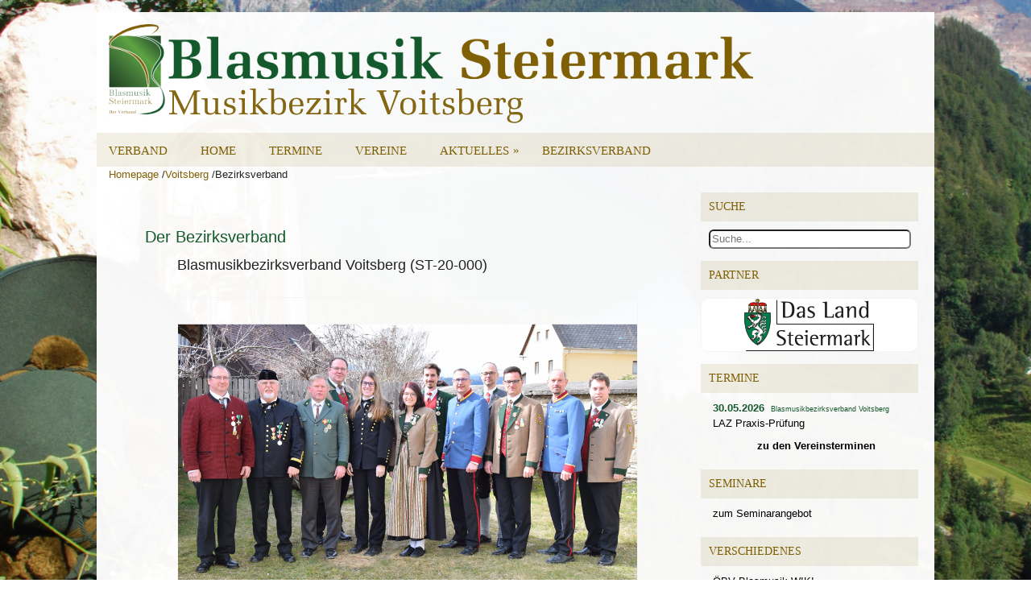

--- FILE ---
content_type: text/css
request_url: https://www.blasmusik-verband.at/css/style.css
body_size: 8809
content:
/*
    Theme Name: TheHotel
    Theme URI: https://flexithemes.com/thehotel-wordpress-theme/
    Description: Free General/Blog WordPress theme by FlexiThemes
    Author: FlexiThemes
    Author URI: https://flexithemes.com
    Version: 1.1
    Tags: yellow, three-columns, right-sidebar
*/

/* INDEX:

    =GENERAL
    =LAYOUT
    =HEADER
    =MENUS
    =POST
    =WOOCOMMERCE
    =SITEMAP
    =CONTACT FORM
    =SLIDER
    =WP-PAGENAVI
    =FOOTER
    =WIDGETS
    =COMMENTS
    =RESPONSIVE
*/

/* =GENERAL
-------------------------------------------------------------- */

/*@import url(https://fonts.googleapis.com/css?family=Fauna+One);*/

*,
*::before,
*::after {
    box-sizing: content-box;
}
html {
    background: url('/images/background.jpg') center center no-repeat fixed;
    -webkit-background-size: cover;
    -moz-background-size: cover;
    -o-background-size: cover;
    background-size: cover;
}

body {
    color: #222;
    width: fit-content;
    display: inline;
    box-sizing: unset;
    background-color:white;
}

a {
    color: #7E5F05;
    text-decoration: none;
}

    a:hover, a:focus {
        color: #13582A;
        text-decoration: none;
    }

    a:focus {
        outline: none;
    }


/* =LAYOUT
-------------------------------------------------------------- */

#container {
    width: 1040px;
    margin: 15px auto 15px auto;
    background: rgba(255, 255, 255, 0.96);
}

#main {
    padding: 15px;
}

#main-fullwidth {
    padding: 15px;
}

#content {
    overflow: hidden;
    float: left;
    width: 660px;
    padding: 30px;
}

    #content ol {
        list-style-type: number;
    }

    #content ul {
        list-style-type: disc;
    }

    #content ol.ohne {
        list-style-type: none;
    }

    #content ul.ohne {
        list-style-type: none;
    }

#sidebar-primary {
    overflow: hidden;
    float: left;
    width: 270px;
    margin-left: 15px;
}

/* =HEADER
-------------------------------------------------------------- */

#header {
    height: 130px;
    padding: 10px 0;
}

.logo {
    float: left;
    margin: 5px 0 5px 15px
}

    .logo h1.site_title {
        margin: 0;
        padding: 0;
        font-family: "Trebuchet MS", Arial, Helvetica, Sans-serif;
        font-size: 48px;
        line-height: 40px;
        font-weight: bold;
    }

        .logo h1.site_title a, .logo h1.site_title a:hover {
            color: #7E5F05;
            text-decoration: none;
        }

    .logo h2.site_description {
        margin: 0;
        padding: 0;
        color: #7E5F05;
        font-family: "Trebuchet MS", Arial, Helvetica, Sans-serif;
        font-size: 14px;
        line-height: 14px;
    }

.header-right {
    float: right;
    margin-right: 15px;
}

#top-social-profiles {
    padding-top: 10px;
    height: 0px;
    text-align: right;
    margin-right: 15px;
}

    #top-social-profiles img {
        margin: 0 0 0 6px !important;
    }

        #top-social-profiles img:hover {
            opacity: 0.8;
        }

    #top-social-profiles .widget-container {
        background: none;
        padding: 0;
        border: 0;
    }

/* =MENUS
-------------------------------------------------------------- */

/* Menu Primary
----------------------------*/

.menu-primary-container {
    float: right;
    padding: 0;
    position: relative;
    height: 34px;
    background: none;
    z-index: 400;
}

.menu-primary {
}

    .menu-primary ul {
        min-width: 160px;
    }

    /* First Level - Menu Primary */

    .menu-primary li a {
        color: #826C5C;
        padding: 11px 15px;
        text-decoration: none;
        font-family: "Trebuchet MS", serif;
        font-size: 14px;
        text-transform: uppercase;
        font-weight: normal;
        transition: all 0.3s ease-in-out 0s;
    }

        .menu-primary li a:hover, .menu-primary li a:active, .menu-primary li a:focus,
        .menu-primary li:hover > a, .menu-primary li.current-cat > a, .menu-primary li.current_page_item > a, .menu-primary li.current-menu-item > a {
            color: #13582A;
            outline: 0;
            background: none;
        }

    /* Child Levels - Menu Primary */

    .menu-primary li li a {
        color: #74442D;
        text-transform: none;
        background: #F0E8E2;
        padding: 10px 15px;
        margin: 0;
        border: 0;
        font-weight: normal;
    }

        .menu-primary li li a:hover, .menu-primary li li a:active, .menu-primary li li a:focus,
        .menu-primary li li:hover > a, .menu-primary li li.current-cat > a, .menu-primary li li.current_page_item > a, .menu-primary li li.current-menu-item > a {
            color: #74442D;
            background: #FFF9F4;
            outline: 0;
            border-bottom: 0;
            text-decoration: none;
        }


    /* Arrows Menu Primary */

    .menu-primary a.sf-with-ul {
        padding-right: 20px;
        min-width: 1px;
    }

    .menu-primary .sf-sub-indicator {
        position: absolute;
        display: block;
        overflow: hidden;
        right: 0;
        top: 0;
        padding: 10px 10px 0 0;
    }

    .menu-primary li li .sf-sub-indicator {
        padding: 9px 10px 0 0;
    }

/* Shadows Menu Primary */

.wrap-menu-primary .sf-shadow ul {
    background: url('images/menu-primary-shadow.png') no-repeat bottom right;
}

/* Menu Secondary
----------------------------*/

.menu-secondary-container {
    position: relative;
    height: 42px;
    z-index: 300;
    background: rgba(126, 95, 5, 0.1);
}

    .menu-secondary-container::before,
    .menu-secondary-container::after {
        box-sizing: content-box;
    }

.menu-secondary {
}

    .menu-secondary ul {
        min-width: 160px;
    }

    /* First Level - Menu Secondary */
    .menu-secondary li a {
        color: #7E5F05;
        padding: 15px 15px 14px 15px;
        text-decoration: none;
        font-family: "Trebuchet MS", serif;
        font-size: 15px;
        text-transform: uppercase;
        font-weight: normal;
        border-left: 0px solid #F4EEE9;
        border-right: 0px solid #F4EEE9;
        transition: all 0.3s ease-in-out 0s;
    }

        .menu-secondary li a:hover, .menu-secondary li a:active, .menu-secondary li a:focus,
        .menu-secondary li:hover > a, .menu-secondary li.current-cat > a, .menu-secondary li.current_page_item > a, .menu-secondary li.current-menu-item > a {
            color: #13582A;
            outline: 0;
            background-image: -webkit-gradient(linear, top, bottom, color-stop(0, #FFFBF7), color-stop(1, #FFFFFF));
            background-image: -ms-linear-gradient(top, #FFFBF7, #FFFFFF);
            background-image: -o-linear-gradient(top, #FFFBF7, #FFFFFF);
            background-image: -moz-linear-gradient(top, #FFFBF7, #FFFFFF);
            background-image: -webkit-linear-gradient(top, #FFFBF7, #FFFFFF);
            background-image: linear-gradient(to bottom, #FFFBF7, #FFFFFF);
            border-left: 0px solid #EDDACB;
            border-right: 0px solid #EDDACB;
        }

    /* Child Levels - Menu Secondary */

    .menu-secondary li li a {
        color: #7E5F05;
        background: #ffffff;
        padding: 10px 15px;
        text-transform: none;
        margin: 0;
        font-size: 12px;
        line-height: 10pt;
        font-weight: normal;
        border-left: 0px solid #EDDACB;
        border-right: 0px solid #EDDACB;
    }

        .menu-secondary li li a:hover, .menu-secondary li li a:active, .menu-secondary li li a:focus,
        .menu-secondary li li:hover > a, .menu-secondary li li.current-cat > a, .menu-secondary li li.current_page_item > a, .menu-secondary li li.current-menu-item > a {
            color: #13582A;
            background: #FFFFFF;
            outline: 0;
            border-left: 0px solid #EDDACB;
            border-right: 0px solid #EDDACB;
        }

    /* Arrows - Menu Secondary */

    .menu-secondary a.sf-with-ul {
        padding-right: 26px;
        min-width: 1px;
    }

    .menu-secondary .sf-sub-indicator {
        position: absolute;
        display: block;
        overflow: hidden;
        right: 0;
        top: 0;
        padding: 14px 13px 0 0;
    }

    .menu-secondary .sf-nosub-indicator {
        position: absolute;
        display: none;
        overflow: hidden;
        right: 0;
        top: 0;
        padding: 14px 13px 0 0;
    }


    .menu-secondary li li .sf-sub-indicator {
        padding: 9px 13px 0 0;
    }

/* Shadows - Menu Secondary */

.wrap-menu-secondary .sf-shadow ul {
    background: url('images/menu-secondary-shadow.png') no-repeat bottom right;
}

/* =POST
-------------------------------------------------------------- */
.breadcrumb {
    margin: 0px;
    padding-left: 15px;
}

    .breadcrumb li {
        display: inline;
    }


/* =POST
-------------------------------------------------------------- */

/* Post General
----------------------------*/

.post {
    margin-bottom: 15px;
    border-bottom: 0;
}

.post-box {
    width: 320px;
    height: 100%;
    float: left;
    margin-left: 15px;
    overflow: hidden;
}

.post-wrap div:first-child {
    margin-left: 0;
}

.page, .post-single {
    border-bottom: 0;
    margin-bottom: 0;
}

.title {
    color: rgba(20, 89, 43, 1);
    margin: 0 0 10px 0;
    padding: 0;
    font-family: "Trebuchet MS", serif;
    font-size: 18px;
    line-height: 18px;
    font-weight: normal;
}

.post-single .title {
    font-size: 24px;
    line-height: 24px;
}

.title a {
    color: #13582A;
    text-decoration: none;
}

    .title a:hover {
        color: #7E5F05;
        text-decoration: none;
    }

.entry {
    line-height: 20px;
}

.featured_image {
    padding: 3px;
    border: 1px solid rgba(130, 108, 92, 1);
    background: #fff;
    margin: 0px 10px 0px 0px;
}

.page-title {
    color: #7E5F05;
    margin: 0px 0 10px 0;
    padding: 0 0 10px 0;
    font-weight: bold;
    text-transform: uppercase;
    font-size: 20px;
    font-family: "Trebuchet MS", serif;
    border-bottom: 2px solid #7E5F05;
}

/* Post Metas
----------------------------*/

.postmeta-primary {
    color: #7E5F05;
    font-size: 12px;
    line-height: 18px;
    padding: 0 0 10px 0;
}

.postmeta-secondary {
    color: #7E5F05;
    font-size: 12px;
    line-height: 18px;
    padding: 0 0 10px 0;
}

    .postmeta-primary span, .postmeta-secondary span {
        background: url(images/meta-separator.png) left center no-repeat;
        padding: 3px 0 3px 10px;
    }


        .postmeta-primary span:first-child, .postmeta-secondary span:first-child {
            background: none;
            padding-left: 0;
        }

/* Read More
----------------------------*/

.readmore {
    margin-bottom: 10px;
    float: left;
}

    .readmore a {
        color: #7E5F05;
        background: rgba(126, 95, 5, 0);
        padding: 0px 0px;
        font-size: 12px;
        line-height: 12px;
        display: inline-block;
        text-decoration: none;
        text-transform: none;
    }

        .readmore a:hover {
            color: #13582A;
            background: rgba(126, 95, 5, 0);
            text-decoration: none;
        }

/* =WOOCOMMERCE
-------------------------------------------------------------- */

.woocommerce .content, .woocommerce #main-fullwidth {
    background: #fff;
}

.variations .label {
    background-color: inherit;
    color: inherit;
    display: block !important;
    font-size: inherit;
    font-weight: inherit;
    line-height: inherit;
    text-shadow: none;
    vertical-align: inherit;
    white-space: inherit;
    padding: 8px 8px 8px 0 !important;
}

.woocommerce input[type="text"], .woocommerce input[type="password"], .woocommerce input.text, .woocommerce input.title, .woocommerce textarea, .woocommerce select {
    margin: 0;
    padding: 4px !important;
}

.quantity input[type="text"], .quantity input.text, .quantity input {
    margin: 0;
    padding: 0 !important;
}

.woocommerce img {
    width: auto !important;
    height: auto !important;
}

/* =SITEMAP
-------------------------------------------------------------- */
.sitemap {
}

.sitemap-col {
    width: 30%;
    padding: 0 0 0 10px;
}

.sitemap-col-archives {
    width: 45%;
    padding: 0 0 0 10px;
}

.sitemap h2 {
    font-size: 18px;
    font-weight: bold;
    border-bottom: 2px solid #ddd;
    padding: 0 0 10px 0;
    margin: 0 0 10px 0;
}

.sitemap h3 {
    font-size: 14px;
    font-weight: bold;
    padding: 0;
    margin: 0 0 10px 0;
}

.sitemap-list {
    font-size: 13px;
    line-height: 22px;
}

    .sitemap-list, .sitemap-list ul {
        padding: 0 0 0 20px;
    }

/* =CONTACT FORM
-------------------------------------------------------------- */
.contact-form {
}

.contact-form-label {
    width: 90px;
    font-weight: bold;
    font-size: 14px;
    padding: 7px 0;
}

.contact-form-input {
    margin-left: 90px;
}

.contact-form input[type=text] {
    padding: 6px;
    width: 60%;
    margin-bottom: 20px;
    border: 1px solid #ccc;
    background: #fff;
}

.contact-form input[type=submit] {
    padding: 5px 50px;
    border: 1px solid #ccc;
    background: #eee;
}

.contact-form textarea {
    width: 96%;
    padding: 6px;
    height: 160px;
    margin-bottom: 20px;
    border: 1px solid #ccc;
    background: #fff;
}

.contact-form-required {
    color: red;
}

/* =SLIDER
-------------------------------------------------------------- */

.fp-slider {
    margin: 0 0 15px 0;
    height: fit-content;
}

.fp-slides-container {
}

.fp-slides, .fp-thumbnail, .fp-prev-next, .fp-nav {
    width: 1005px;
}

.fp-slides, .fp-thumbnail {
    height: 300px;
    overflow: hidden;
    position: relative;
}

.fp-title {
    font-family: "Trebuchet MS", serif;
    color: #fff;
    font-size: 18px;
    font-weight: normal;
    padding: 0 0 2px 0;
    margin: 0;
}

    .fp-title a, .fp-title a:hover {
        color: #fff;
        text-decoration: none;
    }

.fp-content {
    position: absolute;
    bottom: 0;
    left: 0;
    right: 0;
    background: #13582A;
    opacity: 0.7;
    filter: alpha(opacity = 70);
    padding: 10px 15px;
    overflow: hidden;
}

    .fp-content p {
        color: #fff;
        padding: 0;
        margin: 0;
        line-height: 18px;
    }

.fp-more, .fp-more:hover {
    color: #fff;
    font-weight: bold;
}

.fp-nav {
    height: 12px;
    text-align: center;
    padding: 10px 0;
    background: #13582A;
}

.fp-pager a {
    background-image: url(images/featured-pager.png);
    cursor: pointer;
    margin: 0 8px 0 0;
    padding: 0;
    display: inline-block;
    width: 12px;
    height: 12px;
    overflow: hidden;
    text-indent: -999px;
    background-position: 0 0;
    float: none;
    line-height: 1;
    opacity: 0.7;
    filter: alpha(opacity = 70);
}

    .fp-pager a:hover, .fp-pager a.activeSlide {
        text-decoration: none;
        background-position: 0 -112px;
        opacity: 1.0;
        filter: alpha(opacity = 100);
    }

.fp-prev-next-wrap {
    position: relative;
    z-index: 200;
}

.fp-prev-next {
    position: absolute;
    bottom: 130px;
    left: 0;
    right: 0;
    height: 37px;
}

.fp-prev {
    float: left;
    margin-left: 14px;
    width: 37px;
    height: 37px;
    background: url(images/featured-prev.png) left top no-repeat;
    opacity: 0.6;
    filter: alpha(opacity = 60);
}

    .fp-prev:hover {
        opacity: 0.8;
        filter: alpha(opacity = 80);
    }

.fp-next {
    float: right;
    width: 36px;
    height: 37px;
    margin-right: 14px;
    background: url(images/featured-next.png) right top no-repeat;
    opacity: 0.6;
    filter: alpha(opacity = 60);
}

    .fp-next:hover {
        opacity: 0.8;
        filter: alpha(opacity = 80);
    }

/* =WP-PAGENAVI
-------------------------------------------------------------- */

.wp-pagenavi {
    float: left;
}

    .wp-pagenavi a, .wp-pagenavi span {
        text-decoration: none;
        padding: 5px 8px;
        margin: 2px;
        font-size: 15px;
        line-height: 15px;
        float: left;
    }

        .wp-pagenavi a, .wp-pagenavi a:link, .wp-pagenavi a:active {
            color: #7E5F05;
            background: none;
        }

        .wp-pagenavi span.current {
            font-weight: bold;
            color: #fff;
            background: #7E5F05;
        }

        .wp-pagenavi a:hover {
            color: #7E5F05;
            background: rgba(126, 95, 5, 0.1);
        }

        .wp-pagenavi span.pages {
            color: #7E5F05;
            background: none;
            padding: 4px 8px 4px 0;
        }

        .wp-pagenavi span.extend {
            background: transparent;
            color: #7E5F05;
            background: none;
        }

/* =FOOTER
-------------------------------------------------------------- */

#footer {
    margin-bottom: 0;
}

#copyrights {
    color: #ffffff;
    background: #13582A;
    text-align: center;
    padding: 20px 0;
}

    #copyrights a {
        color: #ffffff;
    }

        #copyrights a:hover {
            color: #ffffff;
            text-decoration: none;
        }

#credits {
    color: rgba(126, 95, 5, 0);
    text-align: center;
    font-size: 11px;
    padding: 10px 0 14px 0;
    margin-bottom: -35px;
}

    #credits a {
        color: rgba(126, 95, 5, 0);
        text-decoration: none;
    }

        #credits a:hover {
            text-decoration: none;
            color: rgba(126, 95, 5, 0);
        }

/* Footer Widgets
----------------------------*/

#footer-widgets {
    background: none;
    padding: 20px 0 0 0;
    border-top: 0px solid #F3EEE9;
}

.footer-widget-box {
    width: 243px;
    float: left;
    margin-left: 12px;
}

.footer-widget-box-last {
}

/* Footer Widgets Color */

#footer-widgets .widget-container {
}

    /* Footer Widgets Links */

    #footer-widgets .widget-container a {
    }

        #footer-widgets .widget-container a:hover {
        }

/* Footer Widget Title */

#footer-widgets .widgettitle {
}

    #footer-widgets .widgettitle, #footer-widgets .widgettitle a, #footer-widgets .widgettitle a:hover {
    }

/* Footer List Items */

#footer-widgets .widget ul li {
}

/* Footer Widgets Tabs */

#footer-widgets .tabs-widget li a {
}

    #footer-widgets .tabs-widget li a:hover, #footer-widgets .tabs-widget li a.tabs-widget-current {
    }

/* Footer Widgets Seaarch */

#footer-widgets #search {
}

    #footer-widgets #search #s {
    }

/* =WIDGETS
-------------------------------------------------------------- */

/* Widgets Defaults
----------------------------*/

.widget-container {
    list-style-type: none;
    list-style: none;
    margin: 0 0 15px 0;
    padding: 0;
    color: #000000;
    font-size: 13px;
    line-height: 14pt;
}

    .widget-container a {
        color: #000000;
        text-decoration: none;
    }

        .widget-container a:hover {
            color: #13582A;
            text-decoration: none;
        }

.widgettitle {
    background: rgba(126, 95, 5, 0.1);
    margin: 0 0 10px 0;
    padding: 10px;
    border-bottom: 0px solid #13582A;
}

    .widgettitle, .widgettitle a, .widgettitle a:hover {
        color: #7E5F05;
        font-size: 14px;
        line-height: 16px;
        font-family: "Trebuchet MS", serif;
        font-weight: normal;
        text-decoration: none;
        text-transform: uppercase;
    }

.widget ul {
    list-style-type: none;
    list-style: none;
    margin: 5px 0 0 0;
    padding: 0;
}

    .widget ul li {
        padding: 0 0 5px 15px;
        margin: 0 0 0 0;
    }

        .widget ul li .children {
            padding-top: 17px;
        }


/* Search
----------------------------*/

#search {
    border: 1px solid #E5D6C5;
    background: #fff url(images/search.png) 99% 50% no-repeat;
    text-align: left;
    padding: 6px 24px 6px 6px;
}

    #search #s {
        background: none;
        color: #7E5F05;
        border: 0;
        width: 100%;
        padding: 0;
        margin: 0;
        outline: none;
    }

#content-search {
    width: 300px;
    padding: 15px 0;
}

/* Wp Calendar
----------------------------*/

#wp-calendar td:hover, #wp-calendar #today {
    background: #7E5F05;
    color: #fff;
}

    #wp-calendar td:hover a, #wp-calendar #today a {
        color: #fff;
    }

/* Text Widget
----------------------------*/

.textwidget {
    line-height: 18px;
}

/* 125x125 Banners Widget
----------------------------*/

.banners-125 {
    text-align: center;
    margin-bottom: -10px;
}

    .banners-125 img {
        margin: 0 5px 5px 5px;
    }


/* Posts Widget
----------------------------*/

.posts-widget ul {
    list-style-type: none;
    list-style: none;
    padding: 0;
    margin: 10px 0 0 0;
}

    .posts-widget ul li {
        list-style-type: none;
        list-style: none;
        padding: 0 0 15px 0;
        margin: 0 0 15px 0;
        border-bottom: 0d;
    }

.posts-widgettitle {
    font-weight: normal;
    padding: 0 0 5px 0;
    margin: 0;
    font-family: "Trebuchet MS", serif;
    font-size: 16px;
}

    .posts-widgettitle a {
        color: #7E5F05;
    }

        .posts-widgettitle a:hover {
        }

.posts-widget-meta {
    font-style: italic;
    padding: 0 0 5px 0;
}

.posts-widget-entry {
    font-family: "Trebuchet MS", Arial, Helvetica, Sans-serif;
    line-height: 20px;
    color: #000;
}

.posts-widget-more {
    color: #7E5F05;
    float: right;
}

    .posts-widget-more:hover {
    }

.posts-widget-featured-image {
    border: 1px solid #E5D6C5;
    padding: 4px;
    background-color: #fff;
}

.posts-widget .alignleft {
    margin: 0 8px 8px 0;
}

.posts-widget .alignright {
    margin: 0 0 8px 8px;
}

.posts-widget .aligncenter {
    margin-bottom: 8px;
}

/* Comments Widget
----------------------------*/

.comments-widget ul {
    list-style-type: none;
    list-style: none;
    padding: 0;
    margin: 10px 0 0 0;
}

    .comments-widget ul li {
        list-style-type: none;
        list-style: none;
        padding: 0 0 10px 0;
        margin: 0 0 10px 0;
        border-bottom: 0;
    }

.comments-widget-author {
    text-decoration: none;
    font-weight: bold;
    padding: 0 0 5px 0;
    margin: 0;
}

    .comments-widget-author:hover {
    }

.comments-widget-entry {
    font-family: "Trebuchet MS", Arial, Helvetica, Sans-serif;
    line-height: 20px;
}

.comments-widget-more {
    font-weight: bold;
}

    .comments-widget-more:hover {
    }

.comments-widget-avatar {
    border: 1px solid #E5D6C5;
    padding: 4px;
    background-color: #fff;
}

.comments-widget .alignleft {
    margin: 0 8px 0 0;
}

.comments-widget .alignright {
    margin: 0 0 0 8px;
}

.comments-widget .aligncenter {
    margin-bottom: 8px;
}

/* Info Box Widget
----------------------------*/

.infobox-widget ul {
    list-style-type: none;
    list-style: none;
    padding: 0;
    margin: 0;
}

    .infobox-widget ul li {
        list-style-type: none;
        list-style: none;
        padding: 0;
        margin: 5px 0 0 0;
    }

        .infobox-widget ul li a {
            text-decoration: none;
        }

.infobox-widget-description {
    line-height: 20px;
}

.infobox-widget-more {
    font-weight: bold;
}

    .infobox-widget-more:hover {
    }


.infobox-widget .alignleft {
    margin: 0 10px 10px 0;
}

.infobox-widget .alignright {
    margin: 0 0 10px 10px;
}

.infobox-widget .aligncenter {
    margin-bottom: 10px;
}

.infobox-widget .inbottom {
    margin-top: 10px;
}

/* Social Profiles Widget
----------------------------*/
.social-profiles-widget img {
    margin: 0 4px 0 0;
}

    .social-profiles-widget img:hover {
        opacity: 0.8;
    }

/* Tabs Widget
----------------------------*/

.tabs-widget {
    list-style: none;
    list-style-type: none;
    margin: 0 0 10px 0;
    padding: 0;
    height: 26px;
}

    .tabs-widget li {
        list-style: none;
        list-style-type: none;
        margin: 0 0 0 4px;
        padding: 0;
        float: left;
    }

        .tabs-widget li:first-child {
            margin: 0;
        }

        .tabs-widget li a {
            color: #7E5F05;
            background: rgba(126, 95, 5, 0.1);
            padding: 6px 16px;
            font-family: "Trebuchet MS",Arial, Helvetica, Sans-serif;
            font-weight: bold;
            display: block;
            text-decoration: none;
            font-size: 12px;
            line-height: 12px;
        }

            .tabs-widget li a:hover, .tabs-widget li a.tabs-widget-current {
                background: #7E5F05;
                color: #FFFFFF;
            }

.tabs-widget-content {
}

/* Tweets Widget
----------------------------*/

.tweets-widget ul {
    list-style-type: none;
    list-style: none;
    margin: 0;
    padding: 0;
    line-height: 20px;
    font-family: "Trebuchet MS", Arial, Helvetica, Sans-serif;
}

    .tweets-widget ul li {
        list-style-type: none;
        list-style: none;
        padding: 0;
        margin: 15px 0 0 0;
    }

        .tweets-widget ul li:first-child {
            margin-top: 5px;
        }

.tweets-widget li.tweets-bird {
    padding-left: 24px;
    background: url(images/tweets.png) left 2px no-repeat;
}

.tweets-widget a {
}

    .tweets-widget a:hover {
    }

a.tweets-widget-time {
    text-decoration: underline;
}

    a.tweets-widget-time:hover {
        text-decoration: none;
    }

/* Facebook Widget
----------------------------*/

.facebook-widget {
    list-style-type: none;
    list-style: none;
    margin: 0;
    padding: 0;
}

/* =COMMENTS
-------------------------------------------------------------- */

#comments {
    margin-bottom: 15px;
}

    #comments p {
        margin: 5px 0 10px 0;
    }

h3#comments-title {
    font-weight: bold;
    font-size: 20px;
    padding: 0;
    margin: 0 0 15px 0;
}

.commentlist {
    list-style: none;
    margin: 0;
    padding: 0;
}

    .commentlist li.comment {
        line-height: 24px;
        margin: 0 0 15px 0;
        padding: 0 0 0 0px;
        position: relative;
    }

    .commentlist li:last-child {
        border-bottom: none;
        margin-bottom: 0;
    }

#comments .comment-body ul,
#comments .comment-body ol {
    margin-bottom: 15px;
}

#comments .comment-body blockquote p:last-child {
    margin-bottom: 15px;
}

.commentlist .avatar {
    border: 3px solid #ffffff;
    margin-right: 10px;
    width: 40px;
    height: 40px;
    vertical-align: middle;
    margin-bottom: 2px;
}

.comment-author {
    padding: 5px;
    display: block;
    background: #F2F2F2;
    border: 1px solid #DFDFDF;
    -moz-border-radius: 4px;
    -khtml-border-radius: 4px;
    -webkit-border-radius: 4px;
    border-radius: 4px;
}

    .comment-author cite {
        font-style: normal;
        font-weight: bold;
    }

    .comment-author .says {
        font-style: italic;
    }

.fn, .fn a:link, .fn a:hover, .fn a:visited {
    font-family: "Trebuchet MS", Arial, Helvetica, Sans-serif;
    font-size: 16px;
    font-style: normal;
    font-weight: bold;
    text-decoration: none;
}

.comment-meta {
    margin: -23px 0 0 65px;
    display: block;
    font-size: 11px;
    padding: 0;
}

    .comment-meta a:link,
    .comment-meta a:visited {
        text-decoration: none;
    }

.commentlist .bypostauthor {
}

.reply {
    text-align: right;
    margin-bottom: 10px;
}

.comment-reply-link {
    font-size: 11px;
    font-weight: normal;
    text-decoration: none;
    background: #EDEDED;
    color: #333;
    padding: 2px 8px;
    -moz-border-radius: 3px;
    -khtml-border-radius: 3px;
    -webkit-border-radius: 3px;
    border-radius: 3px;
    border: 1px solid #999999;
}

    .comment-reply-link:hover {
        background: #F5F5F5;
        color: #333;
    }


.commentlist .children {
    list-style: none;
    margin: 0;
}

    /* Children */

    .commentlist .children li {
        border: none;
        margin: 0;
    }

.nocomments {
    display: none;
}

#comments .pingback {
    margin-bottom: 18px;
    padding-bottom: 18px;
}

.commentlist li.comment + li.pingback {
    margin-top: -6px;
}

#comments .pingback p {
    font-size: 12px;
    line-height: 18px;
    display: block;
    margin: 0;
}

#comments .pingback .url {
    font-style: italic;
    font-size: 13px;
}

/* Comments form */

#respond {
    overflow: hidden;
    position: relative;
    margin-bottom: 15px;
}

h3#reply-title {
    font-weight: bold;
    font-size: 20px;
    padding: 0;
    margin: 0 0 15px 0;
}

#respond .required {
    color: #FF4B33;
}

#respond .comment-notes {
    margin-bottom: 1em;
}

.form-allowed-tags {
    display: none;
}

.children #respond {
    margin: 0 48px 0 0;
}

#comments-list #respond {
    margin: 0 0 18px 0;
}

#comments-list ul #respond {
    margin: 0;
}

#cancel-comment-reply-link {
    font-size: 12px;
    line-height: 18px;
    font-weight: normal;
}

#respond .required {
    color: #FF4B33;
    font-weight: bold;
}

#respond label {
    font-size: 12px;
    font-weight: bold;
}

#respond input {
    margin: 10px 0 0 0;
    width: 98%;
}

#respond textarea {
    width: 98%;
    margin: 10px 0 0 0;
}

#respond .form-allowed-tags {
    font-size: 12px;
    line-height: 18px;
}

    #respond .form-allowed-tags code {
        font-size: 11px;
    }

#respond input[type=submit] {
    margin: 0;
}

#respond .form-submit {
    margin: 0;
}

    #respond .form-submit input {
        width: auto;
        font-size: 14px;
    }

#respond dl {
    margin: 0 0 10px;
}

#respond dt {
    display: inline;
    font-weight: normal;
}

#respond dd {
    display: inline;
}


/* =RESPONSIVE
-------------------------------------------------------------- */

.menu-primary-responsive-container, .menu-secondary-responsive-container {
    display: none;
    margin: 10px;
}

.menu-primary-responsive, .menu-secondary-responsive {
    width: 100%;
    padding: 5px;
    border: 1px solid #ddd;
}


/* Tablets ----------- */

@media only screen and (max-width: 768px) {

    #container, #footer-container {
        width: 100%;
    }

    #main,
    #main-fullwidth,
    #header,
    #footer-widgets,
    #footer {
        padding-left: 10px;
        padding-right: 10px;
    }

    #main, #main-fullwidth {
        background-image: none;
    }

    #header {
        height: auto;
        padding-top: 10px;
        padding-bottom: 10px;
    }

    .logo, .header-right {
        float: none;
        text-align: center;
        padding-left: 0;
        padding-right: 0;
        margin-left: 0;
        margin-right: 0;
    }

    .header-right {
        padding-top: 10px;
    }

    #topsearch {
        float: none;
        width: 96%;
        margin: 10px 2%;
    }

    #header #topsearch {
        margin-left: 0;
        margin-right: 0;
        width: 100%;
    }

    #top-social-profiles {
        float: none;
        width: 100%;
        display: block;
        text-align: center;
    }

    #content, #sidebar-primary, #sidebar-secondary {
        width: 100%;
        float: none;
        padding: 0;
        margin: 0;
        display: block;
    }

    .menu-primary-container, .menu-secondary-container {
        float: none;
        margin-left: 0;
        margin-right: 0;
        display: block;
    }

    .fp-slider, #fb-root {
        display: none;
    }

    .post-box {
        width: 100%;
        height: 100%;
        float: none;
        overflow: hidden;
        margin: 0;
        padding: 0;
    }

    #footer-widgets-container #footer-widgets {
        width: inherit;
    }

    .footer-widget-box {
        width: 100%;
        float: none;
        margin: 0;
        padding: 0;
    }

    #copyrights, #credits {
        display: block;
        float: none;
        text-align: center;
    }

    #credits {
        padding: 10px 0 8px 0;
        margin-bottom: -40px;
    }

    #footer-container #copyrights, #footer-container #credits {
        padding: 5px 0;
    }

    #footer-container #footer {
        width: auto;
        padding-left: 10px;
        padding-right: 10px;
    }
}


img.round3 {
    border-radius: 3px;
    border: 1px solid WhiteSmoke;
}

img.round5 {
    border-radius: 5px;
    border: 1px solid WhiteSmoke;
}



/* Mobile Phones ----------- */

@media only screen and (max-width: 480px) {

    ul {
        padding-left: 0px;
    }

    .menu-primary-responsive-container, .menu-secondary-responsive-container {
        display: block;
    }

    .menu-primary-container, .menu-secondary-container {
        display: block;
    }

    #header .menu-primary-responsive-container, #header .menu-primary-responsive-container {
        margin-left: 0;
        margin-right: 0;
        width: 100%;
    }

    .sf-sub-indicator {
        right: -15px;
    }

    img.listimg {
        height: 12px;
        width: 12px;
    }
}





/* =END
-------------------------------------------------------------- */


--- FILE ---
content_type: text/javascript
request_url: https://www.blasmusik-verband.at/sb/stbmvjs.js.v5e8fe49b1691dfac8ff120f8851abfd4cfa2434f
body_size: 221
content:
function doSearch(inp,e){if(e.type=="click"&&inp.value!="")
{window.location.href="/suche?q="+inp.value;}
if(e.keyCode==13&&inp.value!="")
{window.location.href="/suche?q="+inp.value;}}
function doSearchbtn(){var q=$("#searchvalue").val();window.location="/Search?q="+q;}
function toogleMobileMenu(elem){$(elem).closest('div').find('div').toggle('slow');};;
